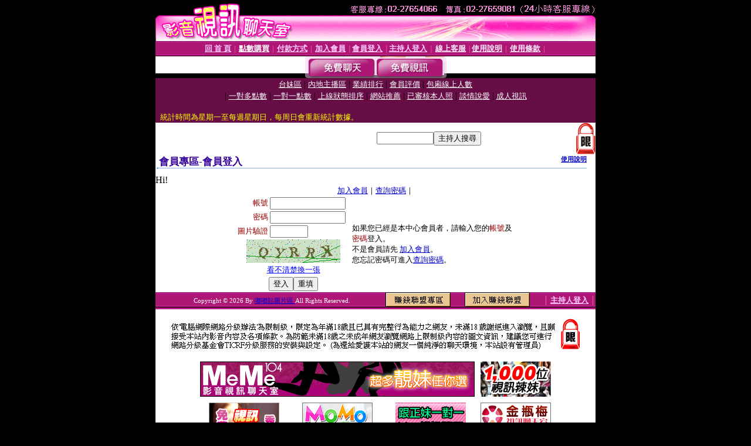

--- FILE ---
content_type: text/html; charset=Big5
request_url: http://387room.com/V4/?AID=213754&FID=992675&WEBID=AVSHOW
body_size: 391
content:
<script>alert('請先登入會員才能進入主播包廂')</script><script>location.href = '/index.phtml?PUT=up_logon&FID=992675';</script><form method='POST' action='https://tk638.com/GO/' name='forms' id='SSLforms'>
<input type='hidden' name='CONNECT_ID' value=''>
<input type='hidden' name='FID' value='992675'>
<input type='hidden' name='SID' value='9lobcecnlj76jua0qpc6fkvo1buhtstf'>
<input type='hidden' name='AID' value='213754'>
<input type='hidden' name='LTYPE' value='U'>
<input type='hidden' name='WURL' value='http://387room.com'>
</FORM><script Language='JavaScript'>document.getElementById('SSLforms').submit();self.window.focus();</script>